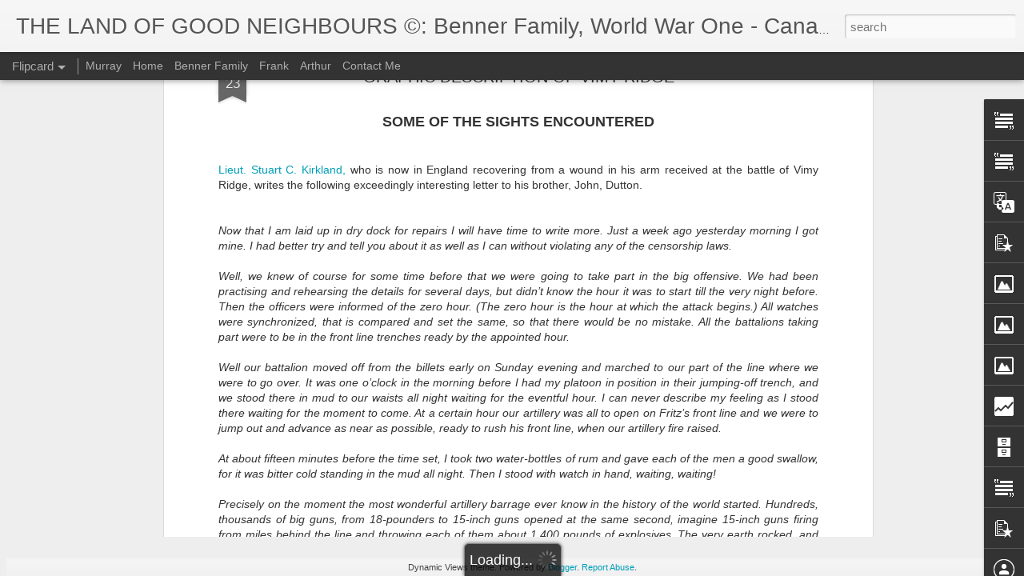

--- FILE ---
content_type: text/html; charset=UTF-8
request_url: http://www.canadaworldwarone.com/b/stats?style=BLACK_TRANSPARENT&timeRange=ALL_TIME&token=APq4FmBauRMbj2gpztH5ABFsdgm9LMOp1Pi5hjA-NkfxPPCpjGXDouf-Nhr1YGaHLc-UHImUf1y0T-FiNwwcj4P0m4mjMn9iLg&v=0&action=initial&widgetId=Stats1&responseType=js
body_size: 258
content:
{"total":685721,"sparklineOptions":{"backgroundColor":{"fillOpacity":0.1,"fill":"#000000"},"series":[{"areaOpacity":0.3,"color":"#202020"}]},"sparklineData":[[0,33],[1,18],[2,24],[3,38],[4,27],[5,27],[6,28],[7,23],[8,25],[9,29],[10,28],[11,23],[12,29],[13,32],[14,21],[15,19],[16,95],[17,51],[18,29],[19,21],[20,33],[21,20],[22,24],[23,21],[24,21],[25,31],[26,27],[27,30],[28,22],[29,17]],"nextTickMs":3600000}

--- FILE ---
content_type: text/html; charset=UTF-8
request_url: http://www.canadaworldwarone.com/b/stats?style=BLACK_TRANSPARENT&timeRange=ALL_TIME&token=APq4FmCBx4AYavVmbHRppNN2zb5Jn-Tva-9sUj465VqMNZsJt1UMr-p89V-y0HlELYvPoTL9XBOSy8uSa42saEbTBP8Kl0yFqw&v=0&action=initial&widgetId=Stats1&responseType=js
body_size: 258
content:
{"total":685721,"sparklineOptions":{"backgroundColor":{"fillOpacity":0.1,"fill":"#000000"},"series":[{"areaOpacity":0.3,"color":"#202020"}]},"sparklineData":[[0,33],[1,18],[2,24],[3,38],[4,27],[5,27],[6,28],[7,23],[8,25],[9,29],[10,28],[11,23],[12,29],[13,32],[14,21],[15,19],[16,95],[17,51],[18,29],[19,21],[20,33],[21,20],[22,24],[23,21],[24,21],[25,31],[26,27],[27,30],[28,22],[29,17]],"nextTickMs":3600000}

--- FILE ---
content_type: text/javascript; charset=UTF-8
request_url: http://www.canadaworldwarone.com/?v=0&action=initial&widgetId=Stats1&responseType=js&xssi_token=AOuZoY5ol0FOJKfk7A7KdBzdiHwnpQOgrg%3A1769374645178
body_size: 388
content:
try {
_WidgetManager._HandleControllerResult('Stats1', 'initial',{'title': 'Total Pageviews', 'showGraphicalCounter': false, 'showAnimatedCounter': false, 'showSparkline': true, 'statsUrl': '//www.canadaworldwarone.com/b/stats?style\x3dBLACK_TRANSPARENT\x26timeRange\x3dALL_TIME\x26token\x3dAPq4FmCBx4AYavVmbHRppNN2zb5Jn-Tva-9sUj465VqMNZsJt1UMr-p89V-y0HlELYvPoTL9XBOSy8uSa42saEbTBP8Kl0yFqw'});
} catch (e) {
  if (typeof log != 'undefined') {
    log('HandleControllerResult failed: ' + e);
  }
}


--- FILE ---
content_type: text/javascript; charset=UTF-8
request_url: http://www.canadaworldwarone.com/?v=0&action=initial&widgetId=PopularPosts1&responseType=js&xssi_token=AOuZoY5ol0FOJKfk7A7KdBzdiHwnpQOgrg%3A1769374645178
body_size: 2731
content:
try {
_WidgetManager._HandleControllerResult('PopularPosts1', 'initial',{'title': 'Popular Posts', 'showSnippets': true, 'showThumbnails': true, 'thumbnailSize': 72, 'showAuthor': false, 'showDate': false, 'posts': [{'id': '23292591564892845', 'title': 'HALIFAX TO LIVERPOOL ON S.S LAPLAND', 'href': 'http://www.canadaworldwarone.com/2010/03/halifax-to-liverpool-on-ss-lapland.html', 'snippet': 'Published April, 27, 1916  Aylmer Express Newspaper     Descriptive Diary of Trip Across the Atlantic by Aylmer Boy \u2013 He Never Missed a Meal...'}, {'id': '6398534703520733389', 'title': 'Yet Another Balkan War?', 'href': 'http://www.canadaworldwarone.com/2008/07/yet-another-balkan-war.html', 'snippet': '   On June 28, 1914, the heir to the Austrian throne, the Archduke Franz Ferdinand with his wife, was assassinated in Serajevo, Bosnia while...', 'thumbnail': 'https://blogger.googleusercontent.com/img/b/R29vZ2xl/AVvXsEg3UF90xaE_R8tLUsyq3hACePW0DEJR3XAWCFCiRWoXXQM2KlcBXTpwiW21FlAnroLlsiaePUHj7xLwacRv0PT04hgUJxB4J4zVZzV0DBmO_yoDGSHSnV0j89IF4P-t-m8Q2pLUVgTbJds/s72-c/austria-hungary_races_1911+httptonalsoft.comencvvienna.aspx.jpg', 'featuredImage': 'https://blogger.googleusercontent.com/img/b/R29vZ2xl/AVvXsEg3UF90xaE_R8tLUsyq3hACePW0DEJR3XAWCFCiRWoXXQM2KlcBXTpwiW21FlAnroLlsiaePUHj7xLwacRv0PT04hgUJxB4J4zVZzV0DBmO_yoDGSHSnV0j89IF4P-t-m8Q2pLUVgTbJds/s400/austria-hungary_races_1911+httptonalsoft.comencvvienna.aspx.jpg'}, {'id': '8454467489372767090', 'title': 'GEN CURRIE TELLS INSIDE STORY OF BATTLE OF AMIENS', 'href': 'http://www.canadaworldwarone.com/2012/08/gen-currie-tells-inside-story-of-battle.html', 'snippet': '     __________     View Larger Map                               __________        From the Benner Collection  Saved by family     Toronto ...', 'thumbnail': 'https://blogger.googleusercontent.com/img/b/R29vZ2xl/AVvXsEhQWeULm8Yy7zoXNTsTZau83RFqyhzg6oFnV3xB98qAU-cvPEpAOAG9IDMLR3PtUFMlxrUl-RoXHyzQOiO82ArV7-AbufPpCUomurLSYj84IQwJSdqSUNAry8B0moOf7ojqbnO-g-U21p4/s72-c/1918Aug25.jpg', 'featuredImage': 'https://blogger.googleusercontent.com/img/b/R29vZ2xl/AVvXsEhQWeULm8Yy7zoXNTsTZau83RFqyhzg6oFnV3xB98qAU-cvPEpAOAG9IDMLR3PtUFMlxrUl-RoXHyzQOiO82ArV7-AbufPpCUomurLSYj84IQwJSdqSUNAry8B0moOf7ojqbnO-g-U21p4/s400/1918Aug25.jpg'}, {'id': '3189658733600722113', 'title': 'Battle of Thiepval', 'href': 'http://www.canadaworldwarone.com/2010/09/battle-of-theivpal.html', 'snippet': '    Albert Museum      Thiepval Ridge was a line of German defenses, running parallel to the Canadian line, about 1 kilometre northwest of C...', 'thumbnail': 'https://blogger.googleusercontent.com/img/b/R29vZ2xl/AVvXsEiBnFekXUSjWkanc8BLp6LnOohqRNGG_XTEpOL0hIWWmmQMDs4-6HPJFFvJcaAJn62sn833HQFCy2FYhgh6zgXtjOyqOtGMR42MxMGO-lVV9B9DxqO508bQr2Jl3pwXXN5KsnXGIU0Ygbs/s72-c/IMG_4736.JPG', 'featuredImage': 'https://blogger.googleusercontent.com/img/b/R29vZ2xl/AVvXsEiBnFekXUSjWkanc8BLp6LnOohqRNGG_XTEpOL0hIWWmmQMDs4-6HPJFFvJcaAJn62sn833HQFCy2FYhgh6zgXtjOyqOtGMR42MxMGO-lVV9B9DxqO508bQr2Jl3pwXXN5KsnXGIU0Ygbs/s400/IMG_4736.JPG'}, {'id': '5705454383398988563', 'title': 'The Hun is at the Gate / Frank \x26 Rudyard Kipling', 'href': 'http://www.canadaworldwarone.com/2008/09/hun-is-at-gate-frank-rudyard-kipling.html', 'snippet': '  http://www.poems.net.au/if-by-rudyard-kipling/   __________       Kipling\u2019s War Poem For all we have and are, For all our children\u2019s fate....', 'thumbnail': 'https://blogger.googleusercontent.com/img/b/R29vZ2xl/AVvXsEgbL8RX_ax6VSnuj_6S_tf2W2HGbOOscuEAO5ENqD_U4zGAl3QKm6W-Cf5hyJPHXCwXu3fg-alCQOxzxE2x5F9Q5wW-UbfKdX47yd-N28Rw1vfGKAuhZWhVmU1fT0ufoTSk6buCNtumEGM/s72-c/rudyard-kipling.jpg', 'featuredImage': 'https://blogger.googleusercontent.com/img/b/R29vZ2xl/AVvXsEgbL8RX_ax6VSnuj_6S_tf2W2HGbOOscuEAO5ENqD_U4zGAl3QKm6W-Cf5hyJPHXCwXu3fg-alCQOxzxE2x5F9Q5wW-UbfKdX47yd-N28Rw1vfGKAuhZWhVmU1fT0ufoTSk6buCNtumEGM/s320/rudyard-kipling.jpg'}, {'id': '7369449760878629723', 'title': 'The Canadian Great War Soldier', 'href': 'http://www.canadaworldwarone.com/2012/11/apocalypse-world-war-1-part-4.html', 'snippet': '  The Canadian Great War Soldier  Historica Canada    ____________     Canada\x26#39;s population - 8 million  620,000 Canadians fought.  61,32...'}, {'id': '8693659490403967206', 'title': 'THE TASK IS DONE', 'href': 'http://www.canadaworldwarone.com/2012/12/the-task-is-done.html', 'snippet': '     Forever holy in our sight     Shall be those crosses gleaming white,     That guard your sleep,     Rest in your peace the task is done...', 'thumbnail': 'https://blogger.googleusercontent.com/img/a/AVvXsEjPa3mKRVIU6EW6uHEjLBk8sLWctZNoy1stPpe2q-N6SwObmBiNy4pjCzn42Y5qd77OGtIyItUFgDlZDQ664loYfIXA1tXxqN_WYTCDOyE9mxa46r6lAmUGtBAxgARc-2djJKiVKGqVGmxHDX3ADFqRXTn3lCSNXFK9VpJMcCHLck-HOJvycymB4zffj58\x3ds72-c', 'featuredImage': 'https://blogger.googleusercontent.com/img/a/AVvXsEjPa3mKRVIU6EW6uHEjLBk8sLWctZNoy1stPpe2q-N6SwObmBiNy4pjCzn42Y5qd77OGtIyItUFgDlZDQ664loYfIXA1tXxqN_WYTCDOyE9mxa46r6lAmUGtBAxgARc-2djJKiVKGqVGmxHDX3ADFqRXTn3lCSNXFK9VpJMcCHLck-HOJvycymB4zffj58'}, {'id': '956817547425047338', 'title': 'February 27, 1915 - PPCLI', 'href': 'http://www.canadaworldwarone.com/2009/02/february-27-1915-ppcli.html', 'snippet': '    1915 Feb 27 Cheque stub, Murray, The Molson Bank \u2013 Edmonton, Alta    S. Evans, $37.60 for waggon, blankets, chair     __________       S...', 'thumbnail': 'https://blogger.googleusercontent.com/img/b/R29vZ2xl/AVvXsEhCVrtk7jqNIJVOmJ1j5TOt2ntJVJnn2FGzmF93jElGSMan6z3FJpo55ijf14FNpwjz9OvkHe0vMdILmIeVkthsiAAJfm0yd5hWualMvvcdVs1vfTk3W4BdByyaJ54tXHIvzAL72zup-m8/s72-c/Feb+27+1915+Cheque+Stub.jpg', 'featuredImage': 'https://blogger.googleusercontent.com/img/b/R29vZ2xl/AVvXsEhCVrtk7jqNIJVOmJ1j5TOt2ntJVJnn2FGzmF93jElGSMan6z3FJpo55ijf14FNpwjz9OvkHe0vMdILmIeVkthsiAAJfm0yd5hWualMvvcdVs1vfTk3W4BdByyaJ54tXHIvzAL72zup-m8/s320/Feb+27+1915+Cheque+Stub.jpg'}, {'id': '1381763717339023311', 'title': 'George \x3d Gibraltar; Johnny \x3d Malta', 'href': 'http://www.canadaworldwarone.com/2009/12/george-gibraltar-johnny-malta.html', 'snippet': ' Dec 14, 1915  Dear Mother \x26amp; all,-   Will soon be in a port where this can be mailed. Everything is going smoothly and I am quite well. ...'}, {'id': '1990676614337034091', 'title': 'July 31, 1917, Battle of Passchendaele', 'href': 'http://www.canadaworldwarone.com/2011/07/july-31-1917-battle-of-passchendaele.html', 'snippet': ' \xa0\x26quot;On June 7th , in preparation for the Third Ypres, the British exploded 19 very powerful mines, planted by sapers under a ridge just ...'}]});
} catch (e) {
  if (typeof log != 'undefined') {
    log('HandleControllerResult failed: ' + e);
  }
}


--- FILE ---
content_type: text/javascript; charset=UTF-8
request_url: http://www.canadaworldwarone.com/?v=0&action=initial&widgetId=Stats1&responseType=js&xssi_token=AOuZoY5ol0FOJKfk7A7KdBzdiHwnpQOgrg%3A1769374645178
body_size: 386
content:
try {
_WidgetManager._HandleControllerResult('Stats1', 'initial',{'title': 'Total Pageviews', 'showGraphicalCounter': false, 'showAnimatedCounter': false, 'showSparkline': true, 'statsUrl': '//www.canadaworldwarone.com/b/stats?style\x3dBLACK_TRANSPARENT\x26timeRange\x3dALL_TIME\x26token\x3dAPq4FmBauRMbj2gpztH5ABFsdgm9LMOp1Pi5hjA-NkfxPPCpjGXDouf-Nhr1YGaHLc-UHImUf1y0T-FiNwwcj4P0m4mjMn9iLg'});
} catch (e) {
  if (typeof log != 'undefined') {
    log('HandleControllerResult failed: ' + e);
  }
}


--- FILE ---
content_type: text/javascript; charset=UTF-8
request_url: http://www.canadaworldwarone.com/?v=0&action=initial&widgetId=Translate1&responseType=js&xssi_token=AOuZoY5ol0FOJKfk7A7KdBzdiHwnpQOgrg%3A1769374645178
body_size: 196
content:
try {
_WidgetManager._HandleControllerResult('Translate1', 'initial',{'title': 'Translate', 'layout': 'HORIZONTAL', 'pageLanguage': 'en'});
} catch (e) {
  if (typeof log != 'undefined') {
    log('HandleControllerResult failed: ' + e);
  }
}


--- FILE ---
content_type: text/javascript; charset=UTF-8
request_url: http://www.canadaworldwarone.com/?v=0&action=initial&widgetId=PopularPosts1&responseType=js&xssi_token=AOuZoY5ol0FOJKfk7A7KdBzdiHwnpQOgrg%3A1769374645178
body_size: 2731
content:
try {
_WidgetManager._HandleControllerResult('PopularPosts1', 'initial',{'title': 'Popular Posts', 'showSnippets': true, 'showThumbnails': true, 'thumbnailSize': 72, 'showAuthor': false, 'showDate': false, 'posts': [{'id': '23292591564892845', 'title': 'HALIFAX TO LIVERPOOL ON S.S LAPLAND', 'href': 'http://www.canadaworldwarone.com/2010/03/halifax-to-liverpool-on-ss-lapland.html', 'snippet': 'Published April, 27, 1916  Aylmer Express Newspaper     Descriptive Diary of Trip Across the Atlantic by Aylmer Boy \u2013 He Never Missed a Meal...'}, {'id': '6398534703520733389', 'title': 'Yet Another Balkan War?', 'href': 'http://www.canadaworldwarone.com/2008/07/yet-another-balkan-war.html', 'snippet': '   On June 28, 1914, the heir to the Austrian throne, the Archduke Franz Ferdinand with his wife, was assassinated in Serajevo, Bosnia while...', 'thumbnail': 'https://blogger.googleusercontent.com/img/b/R29vZ2xl/AVvXsEg3UF90xaE_R8tLUsyq3hACePW0DEJR3XAWCFCiRWoXXQM2KlcBXTpwiW21FlAnroLlsiaePUHj7xLwacRv0PT04hgUJxB4J4zVZzV0DBmO_yoDGSHSnV0j89IF4P-t-m8Q2pLUVgTbJds/s72-c/austria-hungary_races_1911+httptonalsoft.comencvvienna.aspx.jpg', 'featuredImage': 'https://blogger.googleusercontent.com/img/b/R29vZ2xl/AVvXsEg3UF90xaE_R8tLUsyq3hACePW0DEJR3XAWCFCiRWoXXQM2KlcBXTpwiW21FlAnroLlsiaePUHj7xLwacRv0PT04hgUJxB4J4zVZzV0DBmO_yoDGSHSnV0j89IF4P-t-m8Q2pLUVgTbJds/s400/austria-hungary_races_1911+httptonalsoft.comencvvienna.aspx.jpg'}, {'id': '8454467489372767090', 'title': 'GEN CURRIE TELLS INSIDE STORY OF BATTLE OF AMIENS', 'href': 'http://www.canadaworldwarone.com/2012/08/gen-currie-tells-inside-story-of-battle.html', 'snippet': '     __________     View Larger Map                               __________        From the Benner Collection  Saved by family     Toronto ...', 'thumbnail': 'https://blogger.googleusercontent.com/img/b/R29vZ2xl/AVvXsEhQWeULm8Yy7zoXNTsTZau83RFqyhzg6oFnV3xB98qAU-cvPEpAOAG9IDMLR3PtUFMlxrUl-RoXHyzQOiO82ArV7-AbufPpCUomurLSYj84IQwJSdqSUNAry8B0moOf7ojqbnO-g-U21p4/s72-c/1918Aug25.jpg', 'featuredImage': 'https://blogger.googleusercontent.com/img/b/R29vZ2xl/AVvXsEhQWeULm8Yy7zoXNTsTZau83RFqyhzg6oFnV3xB98qAU-cvPEpAOAG9IDMLR3PtUFMlxrUl-RoXHyzQOiO82ArV7-AbufPpCUomurLSYj84IQwJSdqSUNAry8B0moOf7ojqbnO-g-U21p4/s400/1918Aug25.jpg'}, {'id': '3189658733600722113', 'title': 'Battle of Thiepval', 'href': 'http://www.canadaworldwarone.com/2010/09/battle-of-theivpal.html', 'snippet': '    Albert Museum      Thiepval Ridge was a line of German defenses, running parallel to the Canadian line, about 1 kilometre northwest of C...', 'thumbnail': 'https://blogger.googleusercontent.com/img/b/R29vZ2xl/AVvXsEiBnFekXUSjWkanc8BLp6LnOohqRNGG_XTEpOL0hIWWmmQMDs4-6HPJFFvJcaAJn62sn833HQFCy2FYhgh6zgXtjOyqOtGMR42MxMGO-lVV9B9DxqO508bQr2Jl3pwXXN5KsnXGIU0Ygbs/s72-c/IMG_4736.JPG', 'featuredImage': 'https://blogger.googleusercontent.com/img/b/R29vZ2xl/AVvXsEiBnFekXUSjWkanc8BLp6LnOohqRNGG_XTEpOL0hIWWmmQMDs4-6HPJFFvJcaAJn62sn833HQFCy2FYhgh6zgXtjOyqOtGMR42MxMGO-lVV9B9DxqO508bQr2Jl3pwXXN5KsnXGIU0Ygbs/s400/IMG_4736.JPG'}, {'id': '5705454383398988563', 'title': 'The Hun is at the Gate / Frank \x26 Rudyard Kipling', 'href': 'http://www.canadaworldwarone.com/2008/09/hun-is-at-gate-frank-rudyard-kipling.html', 'snippet': '  http://www.poems.net.au/if-by-rudyard-kipling/   __________       Kipling\u2019s War Poem For all we have and are, For all our children\u2019s fate....', 'thumbnail': 'https://blogger.googleusercontent.com/img/b/R29vZ2xl/AVvXsEgbL8RX_ax6VSnuj_6S_tf2W2HGbOOscuEAO5ENqD_U4zGAl3QKm6W-Cf5hyJPHXCwXu3fg-alCQOxzxE2x5F9Q5wW-UbfKdX47yd-N28Rw1vfGKAuhZWhVmU1fT0ufoTSk6buCNtumEGM/s72-c/rudyard-kipling.jpg', 'featuredImage': 'https://blogger.googleusercontent.com/img/b/R29vZ2xl/AVvXsEgbL8RX_ax6VSnuj_6S_tf2W2HGbOOscuEAO5ENqD_U4zGAl3QKm6W-Cf5hyJPHXCwXu3fg-alCQOxzxE2x5F9Q5wW-UbfKdX47yd-N28Rw1vfGKAuhZWhVmU1fT0ufoTSk6buCNtumEGM/s320/rudyard-kipling.jpg'}, {'id': '7369449760878629723', 'title': 'The Canadian Great War Soldier', 'href': 'http://www.canadaworldwarone.com/2012/11/apocalypse-world-war-1-part-4.html', 'snippet': '  The Canadian Great War Soldier  Historica Canada    ____________     Canada\x26#39;s population - 8 million  620,000 Canadians fought.  61,32...'}, {'id': '8693659490403967206', 'title': 'THE TASK IS DONE', 'href': 'http://www.canadaworldwarone.com/2012/12/the-task-is-done.html', 'snippet': '     Forever holy in our sight     Shall be those crosses gleaming white,     That guard your sleep,     Rest in your peace the task is done...', 'thumbnail': 'https://blogger.googleusercontent.com/img/a/AVvXsEjPa3mKRVIU6EW6uHEjLBk8sLWctZNoy1stPpe2q-N6SwObmBiNy4pjCzn42Y5qd77OGtIyItUFgDlZDQ664loYfIXA1tXxqN_WYTCDOyE9mxa46r6lAmUGtBAxgARc-2djJKiVKGqVGmxHDX3ADFqRXTn3lCSNXFK9VpJMcCHLck-HOJvycymB4zffj58\x3ds72-c', 'featuredImage': 'https://blogger.googleusercontent.com/img/a/AVvXsEjPa3mKRVIU6EW6uHEjLBk8sLWctZNoy1stPpe2q-N6SwObmBiNy4pjCzn42Y5qd77OGtIyItUFgDlZDQ664loYfIXA1tXxqN_WYTCDOyE9mxa46r6lAmUGtBAxgARc-2djJKiVKGqVGmxHDX3ADFqRXTn3lCSNXFK9VpJMcCHLck-HOJvycymB4zffj58'}, {'id': '956817547425047338', 'title': 'February 27, 1915 - PPCLI', 'href': 'http://www.canadaworldwarone.com/2009/02/february-27-1915-ppcli.html', 'snippet': '    1915 Feb 27 Cheque stub, Murray, The Molson Bank \u2013 Edmonton, Alta    S. Evans, $37.60 for waggon, blankets, chair     __________       S...', 'thumbnail': 'https://blogger.googleusercontent.com/img/b/R29vZ2xl/AVvXsEhCVrtk7jqNIJVOmJ1j5TOt2ntJVJnn2FGzmF93jElGSMan6z3FJpo55ijf14FNpwjz9OvkHe0vMdILmIeVkthsiAAJfm0yd5hWualMvvcdVs1vfTk3W4BdByyaJ54tXHIvzAL72zup-m8/s72-c/Feb+27+1915+Cheque+Stub.jpg', 'featuredImage': 'https://blogger.googleusercontent.com/img/b/R29vZ2xl/AVvXsEhCVrtk7jqNIJVOmJ1j5TOt2ntJVJnn2FGzmF93jElGSMan6z3FJpo55ijf14FNpwjz9OvkHe0vMdILmIeVkthsiAAJfm0yd5hWualMvvcdVs1vfTk3W4BdByyaJ54tXHIvzAL72zup-m8/s320/Feb+27+1915+Cheque+Stub.jpg'}, {'id': '1381763717339023311', 'title': 'George \x3d Gibraltar; Johnny \x3d Malta', 'href': 'http://www.canadaworldwarone.com/2009/12/george-gibraltar-johnny-malta.html', 'snippet': ' Dec 14, 1915  Dear Mother \x26amp; all,-   Will soon be in a port where this can be mailed. Everything is going smoothly and I am quite well. ...'}, {'id': '1990676614337034091', 'title': 'July 31, 1917, Battle of Passchendaele', 'href': 'http://www.canadaworldwarone.com/2011/07/july-31-1917-battle-of-passchendaele.html', 'snippet': ' \xa0\x26quot;On June 7th , in preparation for the Third Ypres, the British exploded 19 very powerful mines, planted by sapers under a ridge just ...'}]});
} catch (e) {
  if (typeof log != 'undefined') {
    log('HandleControllerResult failed: ' + e);
  }
}
